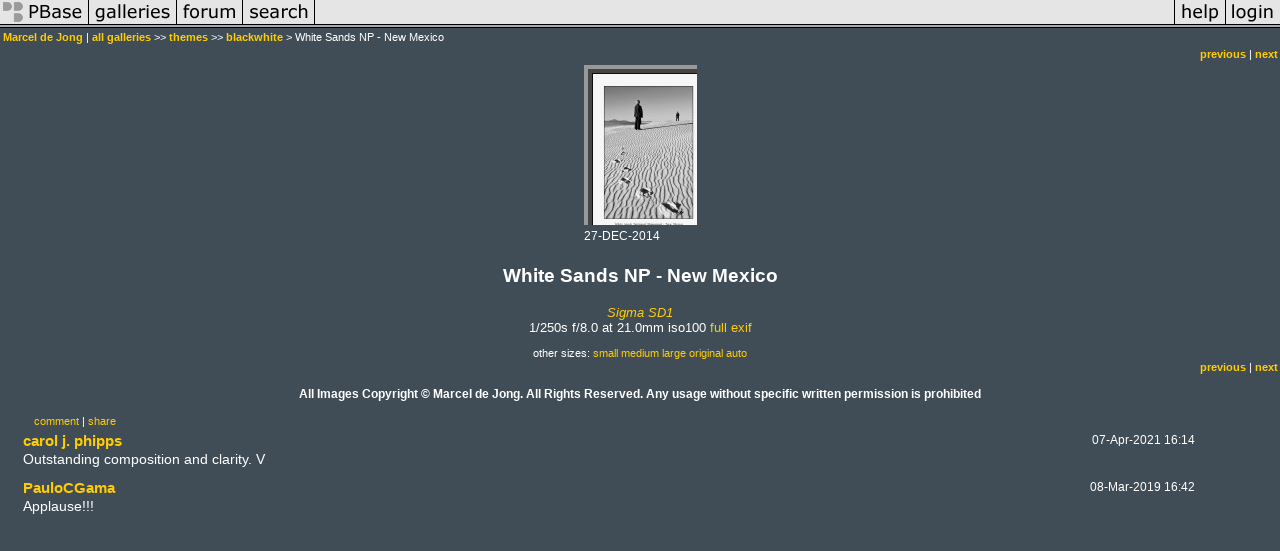

--- FILE ---
content_type: text/html; charset=ISO-8859-1
request_url: https://www.pbase.com/mdejong/image/158676037
body_size: 2721
content:
<html lang="en-US"><head>
<title>White Sands NP - New Mexico photo - Marcel de Jong photos at pbase.com</title>
<link rel="stylesheet" type="text/css" href="https://ap1.pbase.com/styles/gallery2.v4.css">
<link rel="stylesheet" type="text/css" href="https://css.pbase.com/styles/66392.css">
<meta property="og:site_name" content="PBase"/>
<meta property="og:title" content="White Sands NP - New Mexico by Marcel de Jong"/>
<meta property="og:type" content="photo"/>
<meta property="og:image" content="https://a4.pbase.com/g9/05/207705/3/158676037.rgvtMBWg.jpg"/>
<meta property="og:url" content="https://pbase.com/mdejong/image/158676037"/>
<meta property="fb:admins" content="1056217662"/>
<meta property="fb:page_id" content="204057099643592"/>
<meta name="pinterest" content="nopin" />
<script language="JavaScript" type="text/javascript" src="https://ap1.pbase.com/js/jquery-1.9.1.min.js"></script>
<script language="JavaScript" type="text/javascript" src="https://ap1.pbase.com/js/jquery.mobile.custom.min.js"></script>
<script language="JavaScript" type="text/javascript" src="https://ap1.pbase.com/js/ajaxRequestObject.js"></script>
<script language="JavaScript" type="text/javascript" src="https://ap1.pbase.com/js/ajaxVote.v2.js"></script>
<script language="JavaScript" type="text/javascript" src="https://ap1.pbase.com/js/comments.v9.js"></script>
</head><body>
<TABLE border=0 cellspacing=0 cellpadding=0 width="100%"><tr>
<td><A HREF="https://pbase.com" target="_top" title="pbase photos"><IMG src="https://ap1.pbase.com/site/m/2/m_pbase.gif" border=0 alt="photo sharing and upload"></A></td>
<td><A HREF="https://pbase.com/galleries" target="_top" title="recent picture uploads"><IMG src="https://ap1.pbase.com/site/m/2/m_g.gif" border=0 alt="picture albums"></A></td>
<td><A HREF="https://forum.pbase.com" target="_top" title="photography discussion forums"><IMG src="https://ap1.pbase.com/site/m/2/m_f.gif" border=0 alt="photo forums"></A></td>
<td><A HREF="https://pbase.com/search" target="_top" title="pbase photo search"><IMG src="https://ap1.pbase.com/site/m/2/m_s.gif" border=0 alt="search pictures"></A></td>
<td width="100%"><A HREF="https://pbase.com/galleries?view=popular" target="_top" title="popular photos"><IMG src="https://ap1.pbase.com/site/m/2/m_sp.gif" border=0 height="28" width="100%" alt="popular photos"></a></td>

<td><A HREF="https://pbase.com/help" target="_top" title="give me some help"><IMG src="https://ap1.pbase.com/site/m/2/m_h.gif" border=0 alt="photography help"></A></td>
<td><A HREF="https://pbase.com/login" target="_top" title="login to pbase"><IMG src="https://ap1.pbase.com/site/m/2/m_l.gif" border=0 alt="login"></A></td>
</tr></table>
<!-- END menu bar -->

<div id="imagepage" class="imagepage">
<div id="localmenu" class="localmenu">
  <table border=0>
    <tr>
      <td align=left >
      <a href="/mdejong/profile" title="goto mdejong's profile page">Marcel de Jong</a> | 
<span class="treepath">
      <a href="/mdejong" title="view all of mdejong's galleries">all galleries</a> >> 
<a href="/mdejong/themes">themes</a> >>
 
      <a href="/mdejong/blackwhite" title="view thumbnails">blackwhite</a> > 
      White Sands NP - New Mexico
</span>
      </td>
    </tr>
  </table>
</div>

<div id="slideshow" class="slideshow">
<table border=0 cellspacing=1 width="100%" >
<tr> <TD width="100%" nowrap>
<a href="/mdejong/image/168773637" class="prev_link" title="&larr; on keyboard">previous</a>
 | <a href="/mdejong/image/168712677" class="next_link" title="&rarr; on keyboard">next</a>
    </td>
  </tr>
</table>
</div>


<!-- BEGIN image table -->
<div id="image" class="image">
<table width=0 border=0 align="center" class="imagetable">
<TR><TD colspan=2>
<div id="imgdiv" class="" style="position:relative; width:113px; padding-bottom:160px; height:0; overflow:hidden; background:inherit;">
  <a href="/mdejong/blackwhite" >
    <IMG  class="display auto-size" src="https://a4.pbase.com/t9/05/207705/4/158676037.rgvtMBWg.jpg" imgsize="small" imgx="113" imgy="160" border=0 ALT="White Sands NP - New Mexico">
  </a>
</div>
</TD></TR>
<TR><TD align="left" valign=top>
<span class=date>27-DEC-2014</span>
</TD>
<TD align="right"><span class=artist></span> </TD>
</TR></table>
</div>
<!-- END image table -->

<div id="imageinfo" class="imageinfo">
  <h3 class="title"><span class="title">White Sands NP - New Mexico</span>
</h3>  <div id="techinfo" class="techinfo">
    <span class="camera"><a href="/cameras/sigma/sd1">Sigma SD1</a>
</span><br>
    <span class="exif">1/250s f/8.0 at 21.0mm iso100 
      <a href="/mdejong/image/158676037&amp;exif=Y" rel="nofollow">full exif</a>
    </span>
    <br>
  </div>

  <div id="othersizes" class="othersizes">
  <br>
  <span class="othersizes">other sizes: 
    <a href="/mdejong/image/158676037/small" title="113 x 160 pixels " rel="nofollow" imgurl="https://a4.pbase.com/t9/05/207705/4/158676037.rgvtMBWg.jpg" imgx="113" imgy="160" imgsize="small">small</a> 
    <a href="/mdejong/image/158676037/medium" title="283 x 400 pixels " rel="nofollow" imgurl="https://a4.pbase.com/g9/05/207705/3/158676037.rgvtMBWg.jpg" imgx="283" imgy="400" imgsize="medium">medium</a> 
    <a href="/mdejong/image/158676037/large" title="565 x 800 pixels " rel="nofollow" imgurl="https://a4.pbase.com/g9/05/207705/2/158676037.rgvtMBWg.jpg" imgx="565" imgy="800" imgsize="large">large</a> 
    <a href="/mdejong/image/158676037/original" title="954 x 1350 pixels " rel="nofollow" imgurl="https://a4.pbase.com/o9/05/207705/1/158676037.CZfCT8Mo.SDIM0842webbw.jpg" imgx="954" imgy="1350" imgsize="original">original</a> 
    <a href="#" title="Fit image to my window" rel="nofollow" id="auto_size" auto_size="Y" imgsize="auto">auto</a> 
  </span>
  <BR>
  </div>

<div id="slideshow" class="slideshow">
<table border=0 cellspacing=1 width="100%" >
<tr> <TD width="100%" nowrap>
<a href="/mdejong/image/168773637" class="prev_link" title="&larr; on keyboard">previous</a>
 | <a href="/mdejong/image/168712677" class="next_link" title="&rarr; on keyboard">next</a>
    </td>
  </tr>
</table>
</div>


  <div id="copyright" class="copyright">
    <p class=copyright>All Images Copyright © Marcel de Jong. All Rights Reserved. Any usage without specific written permission is prohibited</p>
  </div>

</div>

<table border=0 cellspacing=0 cellpadding=2 width="95%" align=center >
<tr>
<td nowrap>

<a  href="/mdejong/image/158676037&gcmd=add_comment" rel="nofollow" id="leave_comment">comment</a>
 | <span id="socialSharing">
  
  <a id="share" href="#" url="https://pbase.com/mdejong/image/158676037" rel="nofollow">share</a>
  <span id="socialSharingButtons" switch="off" style="display: none;"></span>
</span>
</td></tr></table>
<A name="comment_list" id="comment_list"></A>
<DIV class="comment_section">
<div id="commententry" style="display:none;">
  <FORM name="add_comment" action="/mdejong/image/158676037" method="POST" enctype="application/x-www-form-urlencoded">
  <table border=0 cellpadding=0 cellspacing=0>
    <tr><td colspan=2>Type your message and click Add Comment</td></tr>
    <tr>
    <td colspan=2 class="message_body">
      <textarea  name="message" rows="6" cols="90"></textarea>
    </td>
    </tr>
    <tr><td colspan=2><span class="small">
It is best to <a href="/login">login</a> or <a href="/register">register</a> first but you may post as a guest.<br>
Enter an optional name and contact email address.
    <span style="display:none;">Name <input type="text" name="comtitle" size=12 maxlength=24></span>
    </td></tr>
    <tr><td colspan=2>
Name <input type="text" name="guest_name" size=24 maxlength=32>
 Email <input type="text" name="guest_email" size=32 maxlength=64>
    </td></tr>
    <tr><td>
      <input type="submit" name="submit" value="Add Comment">
      <a href="/help/comments">help</a>
    </td>
    <td nowrap align="right">
      <input type="checkbox" name="private_flag" value="Y"> <span class="small">private comment</span>
    </td>
    </tr>
  </table>

  <input type="hidden" name="code" value="1">
  <input type="hidden" name="id" value="158676037">
  <input type="hidden" name="key" value="aalKED2JYvEQdhsaW6abOAE">
  </FORM>
</div>
<div id="commentlist">
  <div class="comment"><table class="comment" border=0 cellspacing=0 cellpadding=0 style="table-layout:fixed;"><tr class="head"><td style="width:40%; word-wrap:break-word;" class="from"><a href="/cjphipps_servo/profile">carol j. phipps</a></td><td style="word-wrap:normal;" class="commands"></td><td align="right" style="width:20%; word-wrap:normal;" class="date">07-Apr-2021 16:14</td></tr><tr class="body"><td colspan="3" style="display:table-cell;" class="message_body">Outstanding composition and clarity. V</td></tr></table></div>
  <div class="comment"><table class="comment" border=0 cellspacing=0 cellpadding=0 style="table-layout:fixed;"><tr class="head"><td style="width:40%; word-wrap:break-word;" class="from"><a href="/pgama/profile">PauloCGama</a></td><td style="word-wrap:normal;" class="commands"></td><td align="right" style="width:20%; word-wrap:normal;" class="date">08-Mar-2019 16:42</td></tr><tr class="body"><td colspan="3" style="display:table-cell;" class="message_body">Applause!!!</td></tr></table></div>
</div>
</DIV>
</div>
<script src="https://ap1.pbase.com/js/jquery_form.js" type="text/javascript"></script>
<script src="https://ap1.pbase.com/js/social.js"></script>

</body>
</html>

--- FILE ---
content_type: text/css
request_url: https://css.pbase.com/styles/66392.css
body_size: 1074
content:
BODY
   var _clustrmaps = {'url' : 'http://www.pbase.com/mdejong', 'user' : 945911, 'server' : '4', 'id' : 'clustrmaps-widget', 'version' : 1, 'date' : '2011-10-24', 'lang' : 'en', 'corners' : 'square' };(function (){ var s = document.createElement('script'); s.type = 'text/javascript'; s.async = true; s.src = 'http://www4.clustrmaps.com/counter/map.js'; var x = document.getElementsByTagName('script')[0]; x.parentNode.insertBefore(s, x);})();      {
color: white;
background-color: #003366;
font-size: 9pt;
}

DIV,TH,TR,TABLE,FONT,LI,UL,FORM,
BLOCKQUOTE,P,B,I,H1,H2,H3,H4,H5,FONT, CENTER
{ font-family: verdana, arial, sans-serif;
font-size: 8pt;
color: white;
}
font
{
  color: #AAAAAA;
  letter-spacing: 3px;
}

h2
{
font-size: 12pt;
font-weight: normal;
text-align: center;
letter-spacing: 10px;
padding-top: 15px;
padding-bottom: 15px;
margin-left: 0px;
margin-right: 0px;
background-color: black;
}

h2:first-letter
{
color: #AAAAAA;
}

h4
{
  color: orange;
  font-size: 8pt;
}

I
{
  color: #888888;
  font-style: normal;

}

INPUT, TEXTAREA
{ border-color: #003366;
border-style; none;
background-color: Black;
font-family: verdana, arial, sans-serif;
font-size: 8pt;
color: white;
font-weight: bold;
}

TEXTAREA
{ background-color: #EEEEEE;
font-family: arial;
color: black;
scrollbar-base-color: #003366;
scrollbar-3dlight-color: black;
scrollbar-highlight-color: none;
scrollbar-track-color: #003366;
scrollbar-arrow-color:white;
scrollbar-shadow-color: #003366;
scrollbar-dark-shadow-color: #003366;
}


A, TD.A, A:link
{ color: #FFCC00;
text-decoration: none;
}

A:hover
{
color: red;
text-decoration: underline;
}

A:visited
{
color: #FFCC66;
}

A:active { color : #d5ae83}

.caption
{
font-size : 7pt;
color : #44dd44;
font-style : italic;
}

TD
{
background-color: none;
}

TD.thumbnail
{
background-color: black;
padding: 5px;
vertical-align: middle;
width: 200px;
}

.thumbnail
{
border-color: #666666;
border-width: 4px;
}

.display
{
border: 8px RIDGE #999999;
background-color: black;
}

 BEGIN image table 
 
 
  
       
  
  
 Feb 3 2016 
 
  Rick Decker   
  
 
 END image table 

BODY { margin-top: 0px; top: 0px; }
a:hover { color:#ffffff; font-weight: bold;}
body {
	text-align: center;
	background-color:#404D57;
	color:#ffffff;
	font-family: Tahoma;
	font-size: 11px;
	background-attachment: fixed;
	background-image: ; 
	background-repeat: no-repeat;
	background-position: right bottom;
        background-position: left bottom;
}
BODY TABLE A IMG { display: inline; }
HR { position: relative; }


BODY { margin-top: 0px; top: 0px; }
BODY TABLE A IMG { display: inline; }
HR { position: relative; }
